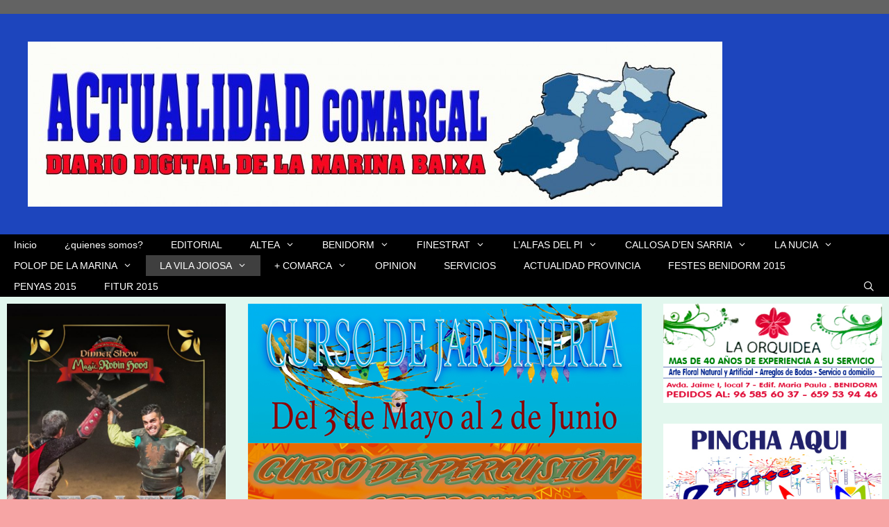

--- FILE ---
content_type: text/html; charset=UTF-8
request_url: https://actualidadcomarcal.com/la-vila-la-concejalia-de-juventud-organiza-un-curso-de-jardineria-y-otro-de-percusion-africana/
body_size: 15264
content:
<!DOCTYPE html>
<html lang="es">
<head>
	<meta charset="UTF-8">
	<title>LA VILA.- La concejalía de Juventud organiza un curso de jardinería y  otro de percusión africana &#8211; Actualidad Comarcal</title>
<meta name='robots' content='max-image-preview:large' />
	<style>img:is([sizes="auto" i], [sizes^="auto," i]) { contain-intrinsic-size: 3000px 1500px }</style>
	<meta name="viewport" content="width=device-width, initial-scale=1">
<!-- Open Graph Meta Tags generated by Blog2Social 832 - https://www.blog2social.com -->
<meta property="og:title" content="LA VILA.- La concejalía de Juventud organiza un curso de jardinería y otro de percusión africana"/>
<meta property="og:description" content="La concejalía de Juventud del Ayuntamiento de Villajoyosa ha organizado para el próximo mes de mayo un curso de jardinería y otro de percusión africana. Los"/>
<meta property="og:url" content="https://actualidadcomarcal.com/la-vila-la-concejalia-de-juventud-organiza-un-curso-de-jardineria-y-otro-de-percusion-africana/"/>
<meta property="og:image" content="https://actualidadcomarcal.com/wp-content/uploads/2016/04/cursos-varios.jpg"/>
<meta property="og:image:width" content="567"/>
<meta property="og:image:height" content="377"/>
<meta property="og:type" content="article"/>
<meta property="og:article:published_time" content="2016-04-27 11:50:54"/>
<meta property="og:article:modified_time" content="2016-04-27 11:50:54"/>
<!-- Open Graph Meta Tags generated by Blog2Social 832 - https://www.blog2social.com -->

<!-- Twitter Card generated by Blog2Social 832 - https://www.blog2social.com -->
<meta name="twitter:card" content="summary">
<meta name="twitter:title" content="LA VILA.- La concejalía de Juventud organiza un curso de jardinería y otro de percusión africana"/>
<meta name="twitter:description" content="La concejalía de Juventud del Ayuntamiento de Villajoyosa ha organizado para el próximo mes de mayo un curso de jardinería y otro de percusión africana. Los"/>
<meta name="twitter:image" content="https://actualidadcomarcal.com/wp-content/uploads/2016/04/cursos-varios.jpg"/>
<!-- Twitter Card generated by Blog2Social 832 - https://www.blog2social.com -->
<meta name="author" content="actualidadcomarcal"/>
<link rel='dns-prefetch' href='//www.googletagmanager.com' />
<link rel='dns-prefetch' href='//pagead2.googlesyndication.com' />
<link rel="alternate" type="application/rss+xml" title="Actualidad Comarcal &raquo; Feed" href="https://actualidadcomarcal.com/feed/" />
<link rel="alternate" type="application/rss+xml" title="Actualidad Comarcal &raquo; Feed de los comentarios" href="https://actualidadcomarcal.com/comments/feed/" />
<link rel="alternate" type="application/rss+xml" title="Actualidad Comarcal &raquo; Comentario LA VILA.- La concejalía de Juventud organiza un curso de jardinería y  otro de percusión africana del feed" href="https://actualidadcomarcal.com/la-vila-la-concejalia-de-juventud-organiza-un-curso-de-jardineria-y-otro-de-percusion-africana/feed/" />
<script>
window._wpemojiSettings = {"baseUrl":"https:\/\/s.w.org\/images\/core\/emoji\/16.0.1\/72x72\/","ext":".png","svgUrl":"https:\/\/s.w.org\/images\/core\/emoji\/16.0.1\/svg\/","svgExt":".svg","source":{"concatemoji":"https:\/\/actualidadcomarcal.com\/wp-includes\/js\/wp-emoji-release.min.js?ver=6.8.3"}};
/*! This file is auto-generated */
!function(s,n){var o,i,e;function c(e){try{var t={supportTests:e,timestamp:(new Date).valueOf()};sessionStorage.setItem(o,JSON.stringify(t))}catch(e){}}function p(e,t,n){e.clearRect(0,0,e.canvas.width,e.canvas.height),e.fillText(t,0,0);var t=new Uint32Array(e.getImageData(0,0,e.canvas.width,e.canvas.height).data),a=(e.clearRect(0,0,e.canvas.width,e.canvas.height),e.fillText(n,0,0),new Uint32Array(e.getImageData(0,0,e.canvas.width,e.canvas.height).data));return t.every(function(e,t){return e===a[t]})}function u(e,t){e.clearRect(0,0,e.canvas.width,e.canvas.height),e.fillText(t,0,0);for(var n=e.getImageData(16,16,1,1),a=0;a<n.data.length;a++)if(0!==n.data[a])return!1;return!0}function f(e,t,n,a){switch(t){case"flag":return n(e,"\ud83c\udff3\ufe0f\u200d\u26a7\ufe0f","\ud83c\udff3\ufe0f\u200b\u26a7\ufe0f")?!1:!n(e,"\ud83c\udde8\ud83c\uddf6","\ud83c\udde8\u200b\ud83c\uddf6")&&!n(e,"\ud83c\udff4\udb40\udc67\udb40\udc62\udb40\udc65\udb40\udc6e\udb40\udc67\udb40\udc7f","\ud83c\udff4\u200b\udb40\udc67\u200b\udb40\udc62\u200b\udb40\udc65\u200b\udb40\udc6e\u200b\udb40\udc67\u200b\udb40\udc7f");case"emoji":return!a(e,"\ud83e\udedf")}return!1}function g(e,t,n,a){var r="undefined"!=typeof WorkerGlobalScope&&self instanceof WorkerGlobalScope?new OffscreenCanvas(300,150):s.createElement("canvas"),o=r.getContext("2d",{willReadFrequently:!0}),i=(o.textBaseline="top",o.font="600 32px Arial",{});return e.forEach(function(e){i[e]=t(o,e,n,a)}),i}function t(e){var t=s.createElement("script");t.src=e,t.defer=!0,s.head.appendChild(t)}"undefined"!=typeof Promise&&(o="wpEmojiSettingsSupports",i=["flag","emoji"],n.supports={everything:!0,everythingExceptFlag:!0},e=new Promise(function(e){s.addEventListener("DOMContentLoaded",e,{once:!0})}),new Promise(function(t){var n=function(){try{var e=JSON.parse(sessionStorage.getItem(o));if("object"==typeof e&&"number"==typeof e.timestamp&&(new Date).valueOf()<e.timestamp+604800&&"object"==typeof e.supportTests)return e.supportTests}catch(e){}return null}();if(!n){if("undefined"!=typeof Worker&&"undefined"!=typeof OffscreenCanvas&&"undefined"!=typeof URL&&URL.createObjectURL&&"undefined"!=typeof Blob)try{var e="postMessage("+g.toString()+"("+[JSON.stringify(i),f.toString(),p.toString(),u.toString()].join(",")+"));",a=new Blob([e],{type:"text/javascript"}),r=new Worker(URL.createObjectURL(a),{name:"wpTestEmojiSupports"});return void(r.onmessage=function(e){c(n=e.data),r.terminate(),t(n)})}catch(e){}c(n=g(i,f,p,u))}t(n)}).then(function(e){for(var t in e)n.supports[t]=e[t],n.supports.everything=n.supports.everything&&n.supports[t],"flag"!==t&&(n.supports.everythingExceptFlag=n.supports.everythingExceptFlag&&n.supports[t]);n.supports.everythingExceptFlag=n.supports.everythingExceptFlag&&!n.supports.flag,n.DOMReady=!1,n.readyCallback=function(){n.DOMReady=!0}}).then(function(){return e}).then(function(){var e;n.supports.everything||(n.readyCallback(),(e=n.source||{}).concatemoji?t(e.concatemoji):e.wpemoji&&e.twemoji&&(t(e.twemoji),t(e.wpemoji)))}))}((window,document),window._wpemojiSettings);
</script>
<style id='wp-emoji-styles-inline-css'>

	img.wp-smiley, img.emoji {
		display: inline !important;
		border: none !important;
		box-shadow: none !important;
		height: 1em !important;
		width: 1em !important;
		margin: 0 0.07em !important;
		vertical-align: -0.1em !important;
		background: none !important;
		padding: 0 !important;
	}
</style>
<link rel='stylesheet' id='wp-block-library-css' href='https://actualidadcomarcal.com/wp-includes/css/dist/block-library/style.min.css?ver=6.8.3' media='all' />
<style id='classic-theme-styles-inline-css'>
/*! This file is auto-generated */
.wp-block-button__link{color:#fff;background-color:#32373c;border-radius:9999px;box-shadow:none;text-decoration:none;padding:calc(.667em + 2px) calc(1.333em + 2px);font-size:1.125em}.wp-block-file__button{background:#32373c;color:#fff;text-decoration:none}
</style>
<style id='global-styles-inline-css'>
:root{--wp--preset--aspect-ratio--square: 1;--wp--preset--aspect-ratio--4-3: 4/3;--wp--preset--aspect-ratio--3-4: 3/4;--wp--preset--aspect-ratio--3-2: 3/2;--wp--preset--aspect-ratio--2-3: 2/3;--wp--preset--aspect-ratio--16-9: 16/9;--wp--preset--aspect-ratio--9-16: 9/16;--wp--preset--color--black: #000000;--wp--preset--color--cyan-bluish-gray: #abb8c3;--wp--preset--color--white: #ffffff;--wp--preset--color--pale-pink: #f78da7;--wp--preset--color--vivid-red: #cf2e2e;--wp--preset--color--luminous-vivid-orange: #ff6900;--wp--preset--color--luminous-vivid-amber: #fcb900;--wp--preset--color--light-green-cyan: #7bdcb5;--wp--preset--color--vivid-green-cyan: #00d084;--wp--preset--color--pale-cyan-blue: #8ed1fc;--wp--preset--color--vivid-cyan-blue: #0693e3;--wp--preset--color--vivid-purple: #9b51e0;--wp--preset--color--contrast: var(--contrast);--wp--preset--color--contrast-2: var(--contrast-2);--wp--preset--color--contrast-3: var(--contrast-3);--wp--preset--color--base: var(--base);--wp--preset--color--base-2: var(--base-2);--wp--preset--color--base-3: var(--base-3);--wp--preset--color--accent: var(--accent);--wp--preset--gradient--vivid-cyan-blue-to-vivid-purple: linear-gradient(135deg,rgba(6,147,227,1) 0%,rgb(155,81,224) 100%);--wp--preset--gradient--light-green-cyan-to-vivid-green-cyan: linear-gradient(135deg,rgb(122,220,180) 0%,rgb(0,208,130) 100%);--wp--preset--gradient--luminous-vivid-amber-to-luminous-vivid-orange: linear-gradient(135deg,rgba(252,185,0,1) 0%,rgba(255,105,0,1) 100%);--wp--preset--gradient--luminous-vivid-orange-to-vivid-red: linear-gradient(135deg,rgba(255,105,0,1) 0%,rgb(207,46,46) 100%);--wp--preset--gradient--very-light-gray-to-cyan-bluish-gray: linear-gradient(135deg,rgb(238,238,238) 0%,rgb(169,184,195) 100%);--wp--preset--gradient--cool-to-warm-spectrum: linear-gradient(135deg,rgb(74,234,220) 0%,rgb(151,120,209) 20%,rgb(207,42,186) 40%,rgb(238,44,130) 60%,rgb(251,105,98) 80%,rgb(254,248,76) 100%);--wp--preset--gradient--blush-light-purple: linear-gradient(135deg,rgb(255,206,236) 0%,rgb(152,150,240) 100%);--wp--preset--gradient--blush-bordeaux: linear-gradient(135deg,rgb(254,205,165) 0%,rgb(254,45,45) 50%,rgb(107,0,62) 100%);--wp--preset--gradient--luminous-dusk: linear-gradient(135deg,rgb(255,203,112) 0%,rgb(199,81,192) 50%,rgb(65,88,208) 100%);--wp--preset--gradient--pale-ocean: linear-gradient(135deg,rgb(255,245,203) 0%,rgb(182,227,212) 50%,rgb(51,167,181) 100%);--wp--preset--gradient--electric-grass: linear-gradient(135deg,rgb(202,248,128) 0%,rgb(113,206,126) 100%);--wp--preset--gradient--midnight: linear-gradient(135deg,rgb(2,3,129) 0%,rgb(40,116,252) 100%);--wp--preset--font-size--small: 13px;--wp--preset--font-size--medium: 20px;--wp--preset--font-size--large: 36px;--wp--preset--font-size--x-large: 42px;--wp--preset--spacing--20: 0.44rem;--wp--preset--spacing--30: 0.67rem;--wp--preset--spacing--40: 1rem;--wp--preset--spacing--50: 1.5rem;--wp--preset--spacing--60: 2.25rem;--wp--preset--spacing--70: 3.38rem;--wp--preset--spacing--80: 5.06rem;--wp--preset--shadow--natural: 6px 6px 9px rgba(0, 0, 0, 0.2);--wp--preset--shadow--deep: 12px 12px 50px rgba(0, 0, 0, 0.4);--wp--preset--shadow--sharp: 6px 6px 0px rgba(0, 0, 0, 0.2);--wp--preset--shadow--outlined: 6px 6px 0px -3px rgba(255, 255, 255, 1), 6px 6px rgba(0, 0, 0, 1);--wp--preset--shadow--crisp: 6px 6px 0px rgba(0, 0, 0, 1);}:where(.is-layout-flex){gap: 0.5em;}:where(.is-layout-grid){gap: 0.5em;}body .is-layout-flex{display: flex;}.is-layout-flex{flex-wrap: wrap;align-items: center;}.is-layout-flex > :is(*, div){margin: 0;}body .is-layout-grid{display: grid;}.is-layout-grid > :is(*, div){margin: 0;}:where(.wp-block-columns.is-layout-flex){gap: 2em;}:where(.wp-block-columns.is-layout-grid){gap: 2em;}:where(.wp-block-post-template.is-layout-flex){gap: 1.25em;}:where(.wp-block-post-template.is-layout-grid){gap: 1.25em;}.has-black-color{color: var(--wp--preset--color--black) !important;}.has-cyan-bluish-gray-color{color: var(--wp--preset--color--cyan-bluish-gray) !important;}.has-white-color{color: var(--wp--preset--color--white) !important;}.has-pale-pink-color{color: var(--wp--preset--color--pale-pink) !important;}.has-vivid-red-color{color: var(--wp--preset--color--vivid-red) !important;}.has-luminous-vivid-orange-color{color: var(--wp--preset--color--luminous-vivid-orange) !important;}.has-luminous-vivid-amber-color{color: var(--wp--preset--color--luminous-vivid-amber) !important;}.has-light-green-cyan-color{color: var(--wp--preset--color--light-green-cyan) !important;}.has-vivid-green-cyan-color{color: var(--wp--preset--color--vivid-green-cyan) !important;}.has-pale-cyan-blue-color{color: var(--wp--preset--color--pale-cyan-blue) !important;}.has-vivid-cyan-blue-color{color: var(--wp--preset--color--vivid-cyan-blue) !important;}.has-vivid-purple-color{color: var(--wp--preset--color--vivid-purple) !important;}.has-black-background-color{background-color: var(--wp--preset--color--black) !important;}.has-cyan-bluish-gray-background-color{background-color: var(--wp--preset--color--cyan-bluish-gray) !important;}.has-white-background-color{background-color: var(--wp--preset--color--white) !important;}.has-pale-pink-background-color{background-color: var(--wp--preset--color--pale-pink) !important;}.has-vivid-red-background-color{background-color: var(--wp--preset--color--vivid-red) !important;}.has-luminous-vivid-orange-background-color{background-color: var(--wp--preset--color--luminous-vivid-orange) !important;}.has-luminous-vivid-amber-background-color{background-color: var(--wp--preset--color--luminous-vivid-amber) !important;}.has-light-green-cyan-background-color{background-color: var(--wp--preset--color--light-green-cyan) !important;}.has-vivid-green-cyan-background-color{background-color: var(--wp--preset--color--vivid-green-cyan) !important;}.has-pale-cyan-blue-background-color{background-color: var(--wp--preset--color--pale-cyan-blue) !important;}.has-vivid-cyan-blue-background-color{background-color: var(--wp--preset--color--vivid-cyan-blue) !important;}.has-vivid-purple-background-color{background-color: var(--wp--preset--color--vivid-purple) !important;}.has-black-border-color{border-color: var(--wp--preset--color--black) !important;}.has-cyan-bluish-gray-border-color{border-color: var(--wp--preset--color--cyan-bluish-gray) !important;}.has-white-border-color{border-color: var(--wp--preset--color--white) !important;}.has-pale-pink-border-color{border-color: var(--wp--preset--color--pale-pink) !important;}.has-vivid-red-border-color{border-color: var(--wp--preset--color--vivid-red) !important;}.has-luminous-vivid-orange-border-color{border-color: var(--wp--preset--color--luminous-vivid-orange) !important;}.has-luminous-vivid-amber-border-color{border-color: var(--wp--preset--color--luminous-vivid-amber) !important;}.has-light-green-cyan-border-color{border-color: var(--wp--preset--color--light-green-cyan) !important;}.has-vivid-green-cyan-border-color{border-color: var(--wp--preset--color--vivid-green-cyan) !important;}.has-pale-cyan-blue-border-color{border-color: var(--wp--preset--color--pale-cyan-blue) !important;}.has-vivid-cyan-blue-border-color{border-color: var(--wp--preset--color--vivid-cyan-blue) !important;}.has-vivid-purple-border-color{border-color: var(--wp--preset--color--vivid-purple) !important;}.has-vivid-cyan-blue-to-vivid-purple-gradient-background{background: var(--wp--preset--gradient--vivid-cyan-blue-to-vivid-purple) !important;}.has-light-green-cyan-to-vivid-green-cyan-gradient-background{background: var(--wp--preset--gradient--light-green-cyan-to-vivid-green-cyan) !important;}.has-luminous-vivid-amber-to-luminous-vivid-orange-gradient-background{background: var(--wp--preset--gradient--luminous-vivid-amber-to-luminous-vivid-orange) !important;}.has-luminous-vivid-orange-to-vivid-red-gradient-background{background: var(--wp--preset--gradient--luminous-vivid-orange-to-vivid-red) !important;}.has-very-light-gray-to-cyan-bluish-gray-gradient-background{background: var(--wp--preset--gradient--very-light-gray-to-cyan-bluish-gray) !important;}.has-cool-to-warm-spectrum-gradient-background{background: var(--wp--preset--gradient--cool-to-warm-spectrum) !important;}.has-blush-light-purple-gradient-background{background: var(--wp--preset--gradient--blush-light-purple) !important;}.has-blush-bordeaux-gradient-background{background: var(--wp--preset--gradient--blush-bordeaux) !important;}.has-luminous-dusk-gradient-background{background: var(--wp--preset--gradient--luminous-dusk) !important;}.has-pale-ocean-gradient-background{background: var(--wp--preset--gradient--pale-ocean) !important;}.has-electric-grass-gradient-background{background: var(--wp--preset--gradient--electric-grass) !important;}.has-midnight-gradient-background{background: var(--wp--preset--gradient--midnight) !important;}.has-small-font-size{font-size: var(--wp--preset--font-size--small) !important;}.has-medium-font-size{font-size: var(--wp--preset--font-size--medium) !important;}.has-large-font-size{font-size: var(--wp--preset--font-size--large) !important;}.has-x-large-font-size{font-size: var(--wp--preset--font-size--x-large) !important;}
:where(.wp-block-post-template.is-layout-flex){gap: 1.25em;}:where(.wp-block-post-template.is-layout-grid){gap: 1.25em;}
:where(.wp-block-columns.is-layout-flex){gap: 2em;}:where(.wp-block-columns.is-layout-grid){gap: 2em;}
:root :where(.wp-block-pullquote){font-size: 1.5em;line-height: 1.6;}
</style>
<link rel='stylesheet' id='generate-style-grid-css' href='https://actualidadcomarcal.com/wp-content/themes/generatepress/assets/css/unsemantic-grid.min.css?ver=3.5.1' media='all' />
<link rel='stylesheet' id='generate-style-css' href='https://actualidadcomarcal.com/wp-content/themes/generatepress/assets/css/style.min.css?ver=3.5.1' media='all' />
<style id='generate-style-inline-css'>
body{background-color:#f7a5a5;color:#3a3a3a;}a{color:#1e73be;}a:visited{color:#ffffff;}a:hover, a:focus, a:active{color:#000000;}body .grid-container{max-width:1300px;}.wp-block-group__inner-container{max-width:1300px;margin-left:auto;margin-right:auto;}.generate-back-to-top{font-size:20px;border-radius:3px;position:fixed;bottom:30px;right:30px;line-height:40px;width:40px;text-align:center;z-index:10;transition:opacity 300ms ease-in-out;opacity:0.1;transform:translateY(1000px);}.generate-back-to-top__show{opacity:1;transform:translateY(0);}.navigation-search{position:absolute;left:-99999px;pointer-events:none;visibility:hidden;z-index:20;width:100%;top:0;transition:opacity 100ms ease-in-out;opacity:0;}.navigation-search.nav-search-active{left:0;right:0;pointer-events:auto;visibility:visible;opacity:1;}.navigation-search input[type="search"]{outline:0;border:0;vertical-align:bottom;line-height:1;opacity:0.9;width:100%;z-index:20;border-radius:0;-webkit-appearance:none;height:60px;}.navigation-search input::-ms-clear{display:none;width:0;height:0;}.navigation-search input::-ms-reveal{display:none;width:0;height:0;}.navigation-search input::-webkit-search-decoration, .navigation-search input::-webkit-search-cancel-button, .navigation-search input::-webkit-search-results-button, .navigation-search input::-webkit-search-results-decoration{display:none;}.main-navigation li.search-item{z-index:21;}li.search-item.active{transition:opacity 100ms ease-in-out;}.nav-left-sidebar .main-navigation li.search-item.active,.nav-right-sidebar .main-navigation li.search-item.active{width:auto;display:inline-block;float:right;}.gen-sidebar-nav .navigation-search{top:auto;bottom:0;}:root{--contrast:#222222;--contrast-2:#575760;--contrast-3:#b2b2be;--base:#f0f0f0;--base-2:#f7f8f9;--base-3:#ffffff;--accent:#1e73be;}:root .has-contrast-color{color:var(--contrast);}:root .has-contrast-background-color{background-color:var(--contrast);}:root .has-contrast-2-color{color:var(--contrast-2);}:root .has-contrast-2-background-color{background-color:var(--contrast-2);}:root .has-contrast-3-color{color:var(--contrast-3);}:root .has-contrast-3-background-color{background-color:var(--contrast-3);}:root .has-base-color{color:var(--base);}:root .has-base-background-color{background-color:var(--base);}:root .has-base-2-color{color:var(--base-2);}:root .has-base-2-background-color{background-color:var(--base-2);}:root .has-base-3-color{color:var(--base-3);}:root .has-base-3-background-color{background-color:var(--base-3);}:root .has-accent-color{color:var(--accent);}:root .has-accent-background-color{background-color:var(--accent);}body, button, input, select, textarea{font-family:-apple-system, system-ui, BlinkMacSystemFont, "Segoe UI", Helvetica, Arial, sans-serif, "Apple Color Emoji", "Segoe UI Emoji", "Segoe UI Symbol";}body{line-height:1.5;}.entry-content > [class*="wp-block-"]:not(:last-child):not(.wp-block-heading){margin-bottom:1.5em;}.main-title{font-family:Arial, Helvetica, sans-serif;font-weight:normal;font-size:97px;}.site-description{font-family:-apple-system, system-ui, BlinkMacSystemFont, "Segoe UI", Helvetica, Arial, sans-serif, "Apple Color Emoji", "Segoe UI Emoji", "Segoe UI Symbol";font-size:17px;}.main-navigation a, .menu-toggle{font-family:Verdana, Geneva, sans-serif;font-size:14px;}.main-navigation .main-nav ul ul li a{font-size:13px;}.sidebar .widget, .footer-widgets .widget{font-size:17px;}h1{font-family:Arial, Helvetica, sans-serif;font-weight:300;font-size:35px;}h2{font-weight:300;font-size:30px;}h3{font-size:20px;}h4{font-size:inherit;}h5{font-size:inherit;}@media (max-width:768px){.main-title{font-size:30px;}h1{font-size:30px;}h2{font-size:25px;}}.top-bar{background-color:#636363;color:#ffffff;}.top-bar a{color:#ffffff;}.top-bar a:hover{color:#303030;}.site-header{background-color:#1d45bd;color:#000000;}.site-header a{color:#000000;}.main-title a,.main-title a:hover{color:#000000;}.site-description{color:#757575;}.main-navigation,.main-navigation ul ul{background-color:#000000;}.main-navigation .main-nav ul li a, .main-navigation .menu-toggle, .main-navigation .menu-bar-items{color:#ffffff;}.main-navigation .main-nav ul li:not([class*="current-menu-"]):hover > a, .main-navigation .main-nav ul li:not([class*="current-menu-"]):focus > a, .main-navigation .main-nav ul li.sfHover:not([class*="current-menu-"]) > a, .main-navigation .menu-bar-item:hover > a, .main-navigation .menu-bar-item.sfHover > a{color:#ffffff;background-color:#3f3f3f;}button.menu-toggle:hover,button.menu-toggle:focus,.main-navigation .mobile-bar-items a,.main-navigation .mobile-bar-items a:hover,.main-navigation .mobile-bar-items a:focus{color:#ffffff;}.main-navigation .main-nav ul li[class*="current-menu-"] > a{color:#ffffff;background-color:#3f3f3f;}.navigation-search input[type="search"],.navigation-search input[type="search"]:active, .navigation-search input[type="search"]:focus, .main-navigation .main-nav ul li.search-item.active > a, .main-navigation .menu-bar-items .search-item.active > a{color:#ffffff;background-color:#3f3f3f;}.main-navigation ul ul{background-color:#3f3f3f;}.main-navigation .main-nav ul ul li a{color:#ffffff;}.main-navigation .main-nav ul ul li:not([class*="current-menu-"]):hover > a,.main-navigation .main-nav ul ul li:not([class*="current-menu-"]):focus > a, .main-navigation .main-nav ul ul li.sfHover:not([class*="current-menu-"]) > a{color:#ffffff;background-color:#4f4f4f;}.main-navigation .main-nav ul ul li[class*="current-menu-"] > a{color:#ffffff;background-color:#4f4f4f;}.separate-containers .inside-article, .separate-containers .comments-area, .separate-containers .page-header, .one-container .container, .separate-containers .paging-navigation, .inside-page-header{color:#000000;background-color:#e2f7ee;}.inside-article a,.paging-navigation a,.comments-area a,.page-header a{color:#ff0000;}.entry-header h1,.page-header h1{color:#000000;}.entry-title a{color:#f87b7b;}.entry-meta{color:#595959;}.entry-meta a{color:#595959;}.entry-meta a:hover{color:#1e73be;}.sidebar .widget{background-color:#e2f7ee;}.sidebar .widget .widget-title{color:#000000;}.footer-widgets{background-color:#ffffff;}.footer-widgets .widget-title{color:#000000;}.site-info{color:#ffffff;background-color:#222222;}.site-info a{color:#ffffff;}.site-info a:hover{color:#606060;}.footer-bar .widget_nav_menu .current-menu-item a{color:#606060;}input[type="text"],input[type="email"],input[type="url"],input[type="password"],input[type="search"],input[type="tel"],input[type="number"],textarea,select{color:#666666;background-color:#fafafa;border-color:#cccccc;}input[type="text"]:focus,input[type="email"]:focus,input[type="url"]:focus,input[type="password"]:focus,input[type="search"]:focus,input[type="tel"]:focus,input[type="number"]:focus,textarea:focus,select:focus{color:#666666;background-color:#ffffff;border-color:#bfbfbf;}button,html input[type="button"],input[type="reset"],input[type="submit"],a.button,a.wp-block-button__link:not(.has-background){color:#ffffff;background-color:#666666;}button:hover,html input[type="button"]:hover,input[type="reset"]:hover,input[type="submit"]:hover,a.button:hover,button:focus,html input[type="button"]:focus,input[type="reset"]:focus,input[type="submit"]:focus,a.button:focus,a.wp-block-button__link:not(.has-background):active,a.wp-block-button__link:not(.has-background):focus,a.wp-block-button__link:not(.has-background):hover{color:#ffffff;background-color:#3f3f3f;}a.generate-back-to-top{background-color:rgba( 0,0,0,0.4 );color:#ffffff;}a.generate-back-to-top:hover,a.generate-back-to-top:focus{background-color:rgba( 0,0,0,0.6 );color:#ffffff;}:root{--gp-search-modal-bg-color:var(--base-3);--gp-search-modal-text-color:var(--contrast);--gp-search-modal-overlay-bg-color:rgba(0,0,0,0.2);}@media (max-width: 768px){.main-navigation .menu-bar-item:hover > a, .main-navigation .menu-bar-item.sfHover > a{background:none;color:#ffffff;}}.inside-top-bar{padding:10px;}.inside-header{padding:40px;}.separate-containers .inside-article, .separate-containers .comments-area, .separate-containers .page-header, .separate-containers .paging-navigation, .one-container .site-content, .inside-page-header{padding:10px;}.site-main .wp-block-group__inner-container{padding:10px;}.entry-content .alignwide, body:not(.no-sidebar) .entry-content .alignfull{margin-left:-10px;width:calc(100% + 20px);max-width:calc(100% + 20px);}.one-container.right-sidebar .site-main,.one-container.both-right .site-main{margin-right:10px;}.one-container.left-sidebar .site-main,.one-container.both-left .site-main{margin-left:10px;}.one-container.both-sidebars .site-main{margin:0px 10px 0px 10px;}.main-navigation .main-nav ul li a,.menu-toggle,.main-navigation .mobile-bar-items a{line-height:30px;}.navigation-search input[type="search"]{height:30px;}.rtl .menu-item-has-children .dropdown-menu-toggle{padding-left:20px;}.rtl .main-navigation .main-nav ul li.menu-item-has-children > a{padding-right:20px;}.widget-area .widget{padding:0px;}.footer-widgets{padding:0px 40px 0px 40px;}.site-info{padding:0px;}@media (max-width:768px){.separate-containers .inside-article, .separate-containers .comments-area, .separate-containers .page-header, .separate-containers .paging-navigation, .one-container .site-content, .inside-page-header{padding:30px;}.site-main .wp-block-group__inner-container{padding:30px;}.site-info{padding-right:10px;padding-left:10px;}.entry-content .alignwide, body:not(.no-sidebar) .entry-content .alignfull{margin-left:-30px;width:calc(100% + 60px);max-width:calc(100% + 60px);}}/* End cached CSS */@media (max-width: 768px){.main-navigation .menu-toggle,.main-navigation .mobile-bar-items,.sidebar-nav-mobile:not(#sticky-placeholder){display:block;}.main-navigation ul,.gen-sidebar-nav{display:none;}[class*="nav-float-"] .site-header .inside-header > *{float:none;clear:both;}}
body{background-repeat:no-repeat;background-size:100%;background-attachment:fixed;}.separate-containers .inside-article,.separate-containers .comments-area,.separate-containers .page-header,.one-container .container,.separate-containers .paging-navigation,.separate-containers .inside-page-header{background-repeat:no-repeat;background-size:100%;background-attachment:inherit;}.sidebar .widget{background-repeat:no-repeat;background-size:100%;}
</style>
<link rel='stylesheet' id='generate-mobile-style-css' href='https://actualidadcomarcal.com/wp-content/themes/generatepress/assets/css/mobile.min.css?ver=3.5.1' media='all' />
<link rel='stylesheet' id='generate-font-icons-css' href='https://actualidadcomarcal.com/wp-content/themes/generatepress/assets/css/components/font-icons.min.css?ver=3.5.1' media='all' />
<style id='akismet-widget-style-inline-css'>

			.a-stats {
				--akismet-color-mid-green: #357b49;
				--akismet-color-white: #fff;
				--akismet-color-light-grey: #f6f7f7;

				max-width: 350px;
				width: auto;
			}

			.a-stats * {
				all: unset;
				box-sizing: border-box;
			}

			.a-stats strong {
				font-weight: 600;
			}

			.a-stats a.a-stats__link,
			.a-stats a.a-stats__link:visited,
			.a-stats a.a-stats__link:active {
				background: var(--akismet-color-mid-green);
				border: none;
				box-shadow: none;
				border-radius: 8px;
				color: var(--akismet-color-white);
				cursor: pointer;
				display: block;
				font-family: -apple-system, BlinkMacSystemFont, 'Segoe UI', 'Roboto', 'Oxygen-Sans', 'Ubuntu', 'Cantarell', 'Helvetica Neue', sans-serif;
				font-weight: 500;
				padding: 12px;
				text-align: center;
				text-decoration: none;
				transition: all 0.2s ease;
			}

			/* Extra specificity to deal with TwentyTwentyOne focus style */
			.widget .a-stats a.a-stats__link:focus {
				background: var(--akismet-color-mid-green);
				color: var(--akismet-color-white);
				text-decoration: none;
			}

			.a-stats a.a-stats__link:hover {
				filter: brightness(110%);
				box-shadow: 0 4px 12px rgba(0, 0, 0, 0.06), 0 0 2px rgba(0, 0, 0, 0.16);
			}

			.a-stats .count {
				color: var(--akismet-color-white);
				display: block;
				font-size: 1.5em;
				line-height: 1.4;
				padding: 0 13px;
				white-space: nowrap;
			}
		
</style>
<link rel='stylesheet' id='generate-blog-css' href='https://actualidadcomarcal.com/wp-content/plugins/gp-premium/blog/functions/css/style.min.css?ver=2.5.1' media='all' />

<!-- Fragmento de código de la etiqueta de Google (gtag.js) añadida por Site Kit -->

<!-- Fragmento de código de Google Analytics añadido por Site Kit -->
<script src="https://www.googletagmanager.com/gtag/js?id=GT-5NR4SCQ9" id="google_gtagjs-js" async></script>
<script id="google_gtagjs-js-after">
window.dataLayer = window.dataLayer || [];function gtag(){dataLayer.push(arguments);}
gtag("set","linker",{"domains":["actualidadcomarcal.com"]});
gtag("js", new Date());
gtag("set", "developer_id.dZTNiMT", true);
gtag("config", "GT-5NR4SCQ9");
</script>

<!-- Finalizar fragmento de código de la etiqueta de Google (gtags.js) añadida por Site Kit -->
<link rel="https://api.w.org/" href="https://actualidadcomarcal.com/wp-json/" /><link rel="alternate" title="JSON" type="application/json" href="https://actualidadcomarcal.com/wp-json/wp/v2/posts/29834" /><link rel="EditURI" type="application/rsd+xml" title="RSD" href="https://actualidadcomarcal.com/xmlrpc.php?rsd" />
<meta name="generator" content="WordPress 6.8.3" />
<link rel="canonical" href="https://actualidadcomarcal.com/la-vila-la-concejalia-de-juventud-organiza-un-curso-de-jardineria-y-otro-de-percusion-africana/" />
<link rel='shortlink' href='https://actualidadcomarcal.com/?p=29834' />
<link rel="alternate" title="oEmbed (JSON)" type="application/json+oembed" href="https://actualidadcomarcal.com/wp-json/oembed/1.0/embed?url=https%3A%2F%2Factualidadcomarcal.com%2Fla-vila-la-concejalia-de-juventud-organiza-un-curso-de-jardineria-y-otro-de-percusion-africana%2F" />
<link rel="alternate" title="oEmbed (XML)" type="text/xml+oembed" href="https://actualidadcomarcal.com/wp-json/oembed/1.0/embed?url=https%3A%2F%2Factualidadcomarcal.com%2Fla-vila-la-concejalia-de-juventud-organiza-un-curso-de-jardineria-y-otro-de-percusion-africana%2F&#038;format=xml" />
<meta name="generator" content="Site Kit by Google 1.148.0" /><link rel="pingback" href="https://actualidadcomarcal.com/xmlrpc.php">

<!-- Metaetiquetas de Google AdSense añadidas por Site Kit -->
<meta name="google-adsense-platform-account" content="ca-host-pub-2644536267352236">
<meta name="google-adsense-platform-domain" content="sitekit.withgoogle.com">
<!-- Acabar con las metaetiquetas de Google AdSense añadidas por Site Kit -->

<!-- Fragmento de código de Google Adsense añadido por Site Kit -->
<script async src="https://pagead2.googlesyndication.com/pagead/js/adsbygoogle.js?client=ca-pub-3229109220474553&amp;host=ca-host-pub-2644536267352236" crossorigin="anonymous"></script>

<!-- Final del fragmento de código de Google Adsense añadido por Site Kit -->
<link rel="icon" href="https://actualidadcomarcal.com/wp-content/uploads/2016/08/cropped-LOGO-periodico-e1411633660880-32x32.jpg" sizes="32x32" />
<link rel="icon" href="https://actualidadcomarcal.com/wp-content/uploads/2016/08/cropped-LOGO-periodico-e1411633660880-192x192.jpg" sizes="192x192" />
<link rel="apple-touch-icon" href="https://actualidadcomarcal.com/wp-content/uploads/2016/08/cropped-LOGO-periodico-e1411633660880-180x180.jpg" />
<meta name="msapplication-TileImage" content="https://actualidadcomarcal.com/wp-content/uploads/2016/08/cropped-LOGO-periodico-e1411633660880-270x270.jpg" />
<meta data-pso-pv="1.2.1" data-pso-pt="singlePost" data-pso-th="f5485c6e74207427ccab5dc2692b3612"></head>

<body data-rsssl=1 class="wp-singular post-template-default single single-post postid-29834 single-format-standard wp-custom-logo wp-embed-responsive wp-theme-generatepress post-image-above-header post-image-aligned-center sticky-menu-fade both-sidebars nav-below-header one-container contained-header active-footer-widgets-0 nav-search-enabled nav-aligned-left header-aligned-left dropdown-hover featured-image-active" itemtype="https://schema.org/Blog" itemscope>
	<a class="screen-reader-text skip-link" href="#content" title="Saltar al contenido">Saltar al contenido</a>		<div class="top-bar top-bar-align-right">
			<div class="inside-top-bar grid-container grid-parent">
							</div>
		</div>
				<header class="site-header grid-container grid-parent" id="masthead" aria-label="Sitio"  itemtype="https://schema.org/WPHeader" itemscope>
			<div class="inside-header grid-container grid-parent">
				<div class="site-logo">
					<a href="https://actualidadcomarcal.com/" rel="home">
						<img  class="header-image is-logo-image" alt="Actualidad Comarcal" src="https://actualidadcomarcal.com/wp-content/uploads/2016/08/LOGO-periodico-e1411633660880.jpg" />
					</a>
				</div>			</div>
		</header>
				<nav class="main-navigation grid-container grid-parent sub-menu-right" id="site-navigation" aria-label="Principal"  itemtype="https://schema.org/SiteNavigationElement" itemscope>
			<div class="inside-navigation grid-container grid-parent">
				<form method="get" class="search-form navigation-search" action="https://actualidadcomarcal.com/">
					<input type="search" class="search-field" value="" name="s" title="Buscar" />
				</form>		<div class="mobile-bar-items">
						<span class="search-item">
				<a aria-label="Abrir la barra de búsqueda" href="#">
									</a>
			</span>
		</div>
						<button class="menu-toggle" aria-controls="primary-menu" aria-expanded="false">
					<span class="mobile-menu">Menú</span>				</button>
				<div id="primary-menu" class="main-nav"><ul id="menu-menu-principal" class=" menu sf-menu"><li id="menu-item-11" class="menu-item menu-item-type-custom menu-item-object-custom menu-item-home menu-item-11"><a href="https://actualidadcomarcal.com/">Inicio</a></li>
<li id="menu-item-237" class="menu-item menu-item-type-post_type menu-item-object-page menu-item-237"><a href="https://actualidadcomarcal.com/quienes-somos/">¿quienes somos?</a></li>
<li id="menu-item-3915" class="menu-item menu-item-type-taxonomy menu-item-object-category menu-item-3915"><a href="https://actualidadcomarcal.com/category/editorial/">EDITORIAL</a></li>
<li id="menu-item-30" class="menu-item menu-item-type-taxonomy menu-item-object-category menu-item-has-children menu-item-30"><a href="https://actualidadcomarcal.com/category/altea/">ALTEA<span role="presentation" class="dropdown-menu-toggle"></span></a>
<ul class="sub-menu">
	<li id="menu-item-42" class="menu-item menu-item-type-taxonomy menu-item-object-category menu-item-42"><a href="https://actualidadcomarcal.com/category/actualidad-altea/">ACTUALIDAD ALTEA</a></li>
	<li id="menu-item-44" class="menu-item menu-item-type-taxonomy menu-item-object-category menu-item-44"><a href="https://actualidadcomarcal.com/category/deportes-altea/">DEPORTES ALTEA</a></li>
</ul>
</li>
<li id="menu-item-31" class="menu-item menu-item-type-taxonomy menu-item-object-category menu-item-has-children menu-item-31"><a href="https://actualidadcomarcal.com/category/benidorm/">BENIDORM<span role="presentation" class="dropdown-menu-toggle"></span></a>
<ul class="sub-menu">
	<li id="menu-item-43" class="menu-item menu-item-type-taxonomy menu-item-object-category menu-item-43"><a href="https://actualidadcomarcal.com/category/actualidad-benidorm/">ACTUALIDAD BENIDORM</a></li>
	<li id="menu-item-45" class="menu-item menu-item-type-taxonomy menu-item-object-category menu-item-45"><a href="https://actualidadcomarcal.com/category/deporte-benidorm/">DEPORTES BENIDORM</a></li>
</ul>
</li>
<li id="menu-item-156" class="menu-item menu-item-type-taxonomy menu-item-object-category menu-item-has-children menu-item-156"><a href="https://actualidadcomarcal.com/category/finestrat/">FINESTRAT<span role="presentation" class="dropdown-menu-toggle"></span></a>
<ul class="sub-menu">
	<li id="menu-item-154" class="menu-item menu-item-type-taxonomy menu-item-object-category menu-item-154"><a href="https://actualidadcomarcal.com/category/actualidad-finestrat/">ACTUALIDAD FINESTRAT</a></li>
	<li id="menu-item-155" class="menu-item menu-item-type-taxonomy menu-item-object-category menu-item-155"><a href="https://actualidadcomarcal.com/category/deportes-finestrat/">DEPORTES FINESTRAT</a></li>
</ul>
</li>
<li id="menu-item-34" class="menu-item menu-item-type-taxonomy menu-item-object-category menu-item-has-children menu-item-34"><a href="https://actualidadcomarcal.com/category/lalfas/">L&#8217;ALFAS DEL PI<span role="presentation" class="dropdown-menu-toggle"></span></a>
<ul class="sub-menu">
	<li id="menu-item-75" class="menu-item menu-item-type-taxonomy menu-item-object-category menu-item-75"><a href="https://actualidadcomarcal.com/category/actualidad-lalfas/">ACTUALIDAD L&#8217;ALFAS</a></li>
	<li id="menu-item-80" class="menu-item menu-item-type-taxonomy menu-item-object-category menu-item-80"><a href="https://actualidadcomarcal.com/category/deportes-lalfas/">DEPORTES L&#8217;ALFAS</a></li>
</ul>
</li>
<li id="menu-item-36070" class="menu-item menu-item-type-taxonomy menu-item-object-category menu-item-has-children menu-item-36070"><a href="https://actualidadcomarcal.com/category/callosa/">CALLOSA D&#8217;EN SARRIA<span role="presentation" class="dropdown-menu-toggle"></span></a>
<ul class="sub-menu">
	<li id="menu-item-36069" class="menu-item menu-item-type-taxonomy menu-item-object-category menu-item-36069"><a href="https://actualidadcomarcal.com/category/actualidad-callosa/">ACTUALIDAD CALLOSA</a></li>
	<li id="menu-item-36071" class="menu-item menu-item-type-taxonomy menu-item-object-category menu-item-36071"><a href="https://actualidadcomarcal.com/category/deportes-callosa/">DEPORTES CALLOSA</a></li>
</ul>
</li>
<li id="menu-item-35" class="menu-item menu-item-type-taxonomy menu-item-object-category menu-item-has-children menu-item-35"><a href="https://actualidadcomarcal.com/category/la-nucia/">LA NUCIA<span role="presentation" class="dropdown-menu-toggle"></span></a>
<ul class="sub-menu">
	<li id="menu-item-76" class="menu-item menu-item-type-taxonomy menu-item-object-category menu-item-76"><a href="https://actualidadcomarcal.com/category/actualidad-la-nucia/">ACTUALIDAD LA NUCIA</a></li>
	<li id="menu-item-81" class="menu-item menu-item-type-taxonomy menu-item-object-category menu-item-81"><a href="https://actualidadcomarcal.com/category/deportes-la-nucia/">DEPORTES LA NUCIA</a></li>
</ul>
</li>
<li id="menu-item-38" class="menu-item menu-item-type-taxonomy menu-item-object-category menu-item-has-children menu-item-38"><a href="https://actualidadcomarcal.com/category/polop/">POLOP DE LA MARINA<span role="presentation" class="dropdown-menu-toggle"></span></a>
<ul class="sub-menu">
	<li id="menu-item-78" class="menu-item menu-item-type-taxonomy menu-item-object-category menu-item-78"><a href="https://actualidadcomarcal.com/category/actualidad-polop/">ACTUALIDAD POLOP</a></li>
	<li id="menu-item-83" class="menu-item menu-item-type-taxonomy menu-item-object-category menu-item-83"><a href="https://actualidadcomarcal.com/category/deportes-polop/">DEPORTES POLOP</a></li>
</ul>
</li>
<li id="menu-item-36" class="menu-item menu-item-type-taxonomy menu-item-object-category current-post-ancestor current-menu-parent current-post-parent menu-item-has-children menu-item-36"><a href="https://actualidadcomarcal.com/category/la-vila/">LA VILA JOIOSA<span role="presentation" class="dropdown-menu-toggle"></span></a>
<ul class="sub-menu">
	<li id="menu-item-77" class="menu-item menu-item-type-taxonomy menu-item-object-category current-post-ancestor current-menu-parent current-post-parent menu-item-77"><a href="https://actualidadcomarcal.com/category/actualidad-la-vila/">ACTUALIDAD LA VILA</a></li>
	<li id="menu-item-82" class="menu-item menu-item-type-taxonomy menu-item-object-category menu-item-82"><a href="https://actualidadcomarcal.com/category/deportes-la-vila/">DEPORTES LA VILA</a></li>
</ul>
</li>
<li id="menu-item-29" class="menu-item menu-item-type-taxonomy menu-item-object-category menu-item-has-children menu-item-29"><a href="https://actualidadcomarcal.com/category/comarca/">+ COMARCA<span role="presentation" class="dropdown-menu-toggle"></span></a>
<ul class="sub-menu">
	<li id="menu-item-86" class="menu-item menu-item-type-taxonomy menu-item-object-category menu-item-86"><a href="https://actualidadcomarcal.com/category/actualidad-comarca/">ACTUALIDAD COMARCA</a></li>
	<li id="menu-item-87" class="menu-item menu-item-type-taxonomy menu-item-object-category menu-item-87"><a href="https://actualidadcomarcal.com/category/deportes-comarca/">DEPORTES COMARCA</a></li>
</ul>
</li>
<li id="menu-item-37" class="menu-item menu-item-type-taxonomy menu-item-object-category menu-item-37"><a href="https://actualidadcomarcal.com/category/opinion/">OPINION</a></li>
<li id="menu-item-40" class="menu-item menu-item-type-post_type menu-item-object-page menu-item-40"><a href="https://actualidadcomarcal.com/servicios/">SERVICIOS</a></li>
<li id="menu-item-1835" class="menu-item menu-item-type-taxonomy menu-item-object-category menu-item-1835"><a href="https://actualidadcomarcal.com/category/provincia/">ACTUALIDAD PROVINCIA</a></li>
<li id="menu-item-1836" class="menu-item menu-item-type-taxonomy menu-item-object-category menu-item-1836"><a href="https://actualidadcomarcal.com/category/fetes-benidorm-2015/">FESTES BENIDORM 2015</a></li>
<li id="menu-item-4877" class="menu-item menu-item-type-taxonomy menu-item-object-category menu-item-4877"><a href="https://actualidadcomarcal.com/category/penyas-2015/">PENYAS 2015</a></li>
<li id="menu-item-6269" class="menu-item menu-item-type-taxonomy menu-item-object-category menu-item-6269"><a href="https://actualidadcomarcal.com/category/fitur-2015/">FITUR 2015</a></li>
<li class="search-item menu-item-align-right"><a aria-label="Abrir la barra de búsqueda" href="#"></a></li></ul></div>			</div>
		</nav>
		
	<div class="site grid-container container hfeed grid-parent" id="page">
				<div class="site-content" id="content">
			
	<div class="content-area grid-parent mobile-grid-100 push-25 grid-50 tablet-push-25 tablet-grid-50" id="primary">
		<main class="site-main" id="main">
			
<article id="post-29834" class="post-29834 post type-post status-publish format-standard has-post-thumbnail hentry category-actualidad-la-vila category-la-vila infinite-scroll-item" itemtype="https://schema.org/CreativeWork" itemscope>
	<div class="inside-article">
		<div class="featured-image  page-header-image-single ">
				<img width="567" height="377" src="https://actualidadcomarcal.com/wp-content/uploads/2016/04/cursos-varios.jpg" class="attachment-full size-full" alt="" itemprop="image" decoding="async" fetchpriority="high" srcset="https://actualidadcomarcal.com/wp-content/uploads/2016/04/cursos-varios.jpg 567w, https://actualidadcomarcal.com/wp-content/uploads/2016/04/cursos-varios-300x199.jpg 300w" sizes="(max-width: 567px) 100vw, 567px" />
			</div>			<header class="entry-header">
				<h1 class="entry-title" itemprop="headline">LA VILA.- La concejalía de Juventud organiza un curso de jardinería y  otro de percusión africana</h1>		<div class="entry-meta">
			<span class="posted-on"><time class="entry-date published" datetime="2016-04-27T11:50:54+00:00" itemprop="datePublished">abril 27, 2016</time></span> <span class="byline">por <span class="author vcard" itemprop="author" itemtype="https://schema.org/Person" itemscope><a class="url fn n" href="https://actualidadcomarcal.com/author/actualidadcomarcal/" title="Ver todas las entradas de actualidadcomarcal" rel="author" itemprop="url"><span class="author-name" itemprop="name">actualidadcomarcal</span></a></span></span> 		</div>
					</header>
			
		<div class="entry-content" itemprop="text">
			<p>La concejalía de Juventud del Ayuntamiento de Villajoyosa ha organizado para el próximo mes de mayo un curso de jardinería y otro de percusión africana. Los cursos entran dentro del programa de actividades que esta concejalía tiene preparado para los jóvenes durante todo el año.</p>
<p>El curso de percusión africana comenzará el 4 de mayo hasta el 4 de junio, y tendrá lugar todos los miércoles de 18 a 20 horas y los sábados de 10 a 12 horas, en la Casa de la Juventud. El precio de este curso es de 10 euros. Por otro lado, el curso de jardinería, también destinado a los jóvenes de Villajoyosa, se desarrollará del 3 de mayo al 2 de junio, martes y jueves de 18 a 20 horas y el punto de encuentro será en la Trobada Jove. El precio también de este curso es de 10 euros.</p>
<p>Según la concejala de Juventud, Mª de los Ángeles Gualde, “estos son cursos muy solicitados por los jóvenes de la localidad, así que tienen mucha demanda”. La concejala también señalo que “hemos puesto una inscripción simbólica de 10 euros para que haya un compromiso por parte de los asistentes”.</p>
		</div>

				<footer class="entry-meta" aria-label="Meta de entradas">
			<span class="cat-links"><span class="screen-reader-text">Categorías </span><a href="https://actualidadcomarcal.com/category/actualidad-la-vila/" rel="category tag">ACTUALIDAD LA VILA</a>, <a href="https://actualidadcomarcal.com/category/la-vila/" rel="category tag">LA VILA JOIOSA</a></span> 		<nav id="nav-below" class="post-navigation" aria-label="Entradas">
			<div class="nav-previous"><span class="prev"><a href="https://actualidadcomarcal.com/finestrat-la-concejalia-de-medio-ambiente-inicia-una-campana-para-sensibilizar-a-la-sociedad-sobre-la-importancia-de-las-algas-para-evitar-la-erosion-de-la-playa/" rel="prev">FINESTRAT.- La Concejalía de Medio Ambiente inicia una campaña para sensibilizar a la sociedad sobre la importancia de “Las Algas” para evitar la erosión de la playa</a></span></div><div class="nav-next"><span class="next"><a href="https://actualidadcomarcal.com/lalfas-se-organiza-una-nueva-edicion-de-la-semana-de-la-salud-con-el-objetivo-de-llegar-a-todas-las-edades/" rel="next">L’ALFAS.- Se organiza una nueva edición de la Semana de la Salud con el objetivo de llegar a todas las edades</a></span></div>		</nav>
				</footer>
			</div>
</article>

			<div class="comments-area">
				<div id="comments">

		<div id="respond" class="comment-respond">
		<h3 id="reply-title" class="comment-reply-title">Deja un comentario <small><a rel="nofollow" id="cancel-comment-reply-link" href="/la-vila-la-concejalia-de-juventud-organiza-un-curso-de-jardineria-y-otro-de-percusion-africana/#respond" style="display:none;">Cancelar la respuesta</a></small></h3><form action="https://actualidadcomarcal.com/wp-comments-post.php" method="post" id="commentform" class="comment-form"><p class="comment-form-comment"><label for="comment" class="screen-reader-text">Comentario</label><textarea id="comment" name="comment" cols="45" rows="8" required></textarea></p><label for="author" class="screen-reader-text">Nombre</label><input placeholder="Nombre *" id="author" name="author" type="text" value="" size="30" required />
<label for="email" class="screen-reader-text">Correo electrónico</label><input placeholder="Correo electrónico *" id="email" name="email" type="email" value="" size="30" required />
<label for="url" class="screen-reader-text">Web</label><input placeholder="Web" id="url" name="url" type="url" value="" size="30" />
<p class="comment-form-cookies-consent"><input id="wp-comment-cookies-consent" name="wp-comment-cookies-consent" type="checkbox" value="yes" /> <label for="wp-comment-cookies-consent">Guarda mi nombre, correo electrónico y web en este navegador para la próxima vez que comente.</label></p>
<p class="form-submit"><input name="submit" type="submit" id="submit" class="submit" value="Publicar comentario" /> <input type='hidden' name='comment_post_ID' value='29834' id='comment_post_ID' />
<input type='hidden' name='comment_parent' id='comment_parent' value='0' />
</p><p style="display: none;"><input type="hidden" id="akismet_comment_nonce" name="akismet_comment_nonce" value="53d126dfff" /></p><p style="display: none !important;" class="akismet-fields-container" data-prefix="ak_"><label>&#916;<textarea name="ak_hp_textarea" cols="45" rows="8" maxlength="100"></textarea></label><input type="hidden" id="ak_js_1" name="ak_js" value="135"/><script>document.getElementById( "ak_js_1" ).setAttribute( "value", ( new Date() ).getTime() );</script></p></form>	</div><!-- #respond -->
	
</div><!-- #comments -->
			</div>

					</main>
	</div>

	<div class="widget-area sidebar is-left-sidebar grid-25 tablet-grid-25 mobile-grid-100 grid-parent pull-50 tablet-pull-50" id="left-sidebar">
	<div class="inside-left-sidebar">
		<aside id="block-5" class="widget inner-padding widget_block widget_media_image">
<figure class="wp-block-image size-large"><a href="https://www.desafiomedieval.com/" target="_blank" rel=" noreferrer noopener"><img loading="lazy" decoding="async" width="682" height="1024" src="https://actualidadcomarcal.com/wp-content/uploads/2025/03/287-RESERVA-DESAFIO-682x1024.jpg" alt="" class="wp-image-91897" srcset="https://actualidadcomarcal.com/wp-content/uploads/2025/03/287-RESERVA-DESAFIO-682x1024.jpg 682w, https://actualidadcomarcal.com/wp-content/uploads/2025/03/287-RESERVA-DESAFIO-200x300.jpg 200w, https://actualidadcomarcal.com/wp-content/uploads/2025/03/287-RESERVA-DESAFIO.jpg 762w" sizes="auto, (max-width: 682px) 100vw, 682px" /></a></figure>
</aside><aside id="block-7" class="widget inner-padding widget_block widget_media_gallery">
<figure class="wp-block-gallery has-nested-images columns-default is-cropped wp-block-gallery-1 is-layout-flex wp-block-gallery-is-layout-flex">
<figure class="wp-block-image size-large"><a href="https://actualidadcomarcal.com/wp-content/uploads/2025/03/242-MALOS-TRATOS-HOMBRES-250X350.jpg"><img loading="lazy" decoding="async" width="790" height="1024" data-id="91898" src="https://actualidadcomarcal.com/wp-content/uploads/2025/03/242-MALOS-TRATOS-HOMBRES-250X350-790x1024.jpg" alt="" class="wp-image-91898" srcset="https://actualidadcomarcal.com/wp-content/uploads/2025/03/242-MALOS-TRATOS-HOMBRES-250X350-790x1024.jpg 790w, https://actualidadcomarcal.com/wp-content/uploads/2025/03/242-MALOS-TRATOS-HOMBRES-250X350-232x300.jpg 232w, https://actualidadcomarcal.com/wp-content/uploads/2025/03/242-MALOS-TRATOS-HOMBRES-250X350-768x995.jpg 768w, https://actualidadcomarcal.com/wp-content/uploads/2025/03/242-MALOS-TRATOS-HOMBRES-250X350.jpg 880w" sizes="auto, (max-width: 790px) 100vw, 790px" /></a></figure>



<figure class="wp-block-image size-large"><a href="https://actualidadcomarcal.com/wp-content/uploads/2025/03/243-MALOS-TRATOS-MUJER-250X350.jpg"><img loading="lazy" decoding="async" width="790" height="1024" data-id="91899" src="https://actualidadcomarcal.com/wp-content/uploads/2025/03/243-MALOS-TRATOS-MUJER-250X350-790x1024.jpg" alt="" class="wp-image-91899" srcset="https://actualidadcomarcal.com/wp-content/uploads/2025/03/243-MALOS-TRATOS-MUJER-250X350-790x1024.jpg 790w, https://actualidadcomarcal.com/wp-content/uploads/2025/03/243-MALOS-TRATOS-MUJER-250X350-232x300.jpg 232w, https://actualidadcomarcal.com/wp-content/uploads/2025/03/243-MALOS-TRATOS-MUJER-250X350-768x995.jpg 768w, https://actualidadcomarcal.com/wp-content/uploads/2025/03/243-MALOS-TRATOS-MUJER-250X350.jpg 880w" sizes="auto, (max-width: 790px) 100vw, 790px" /></a></figure>
</figure>
</aside>	</div>
</div>
<div class="widget-area sidebar is-right-sidebar grid-25 tablet-grid-25 grid-parent" id="right-sidebar">
	<div class="inside-right-sidebar">
		<aside id="block-3" class="widget inner-padding widget_block widget_media_image">
<figure class="wp-block-image size-full"><a href="https://actualidadcomarcal.com/wp-content/uploads/2025/03/234-la-orquidea.jpg"><img loading="lazy" decoding="async" width="433" height="197" src="https://actualidadcomarcal.com/wp-content/uploads/2025/03/234-la-orquidea.jpg" alt="" class="wp-image-91894" srcset="https://actualidadcomarcal.com/wp-content/uploads/2025/03/234-la-orquidea.jpg 433w, https://actualidadcomarcal.com/wp-content/uploads/2025/03/234-la-orquidea-300x136.jpg 300w" sizes="auto, (max-width: 433px) 100vw, 433px" /></a></figure>
</aside><aside id="block-4" class="widget inner-padding widget_block widget_media_image">
<figure class="wp-block-image size-full"><a href="https://festesbenidorm.com/" target="_blank" rel=" noreferrer noopener"><img loading="lazy" decoding="async" width="433" height="197" src="https://actualidadcomarcal.com/wp-content/uploads/2025/03/245-FESTES-PINCHA.jpg" alt="" class="wp-image-91895" srcset="https://actualidadcomarcal.com/wp-content/uploads/2025/03/245-FESTES-PINCHA.jpg 433w, https://actualidadcomarcal.com/wp-content/uploads/2025/03/245-FESTES-PINCHA-300x136.jpg 300w" sizes="auto, (max-width: 433px) 100vw, 433px" /></a></figure>
</aside><aside id="block-9" class="widget inner-padding widget_block widget_media_image">
<figure class="wp-block-image size-full"><a href="https://pasareladerelleu.es/" target="_blank" rel=" noreferrer noopener"><img loading="lazy" decoding="async" width="354" height="197" src="https://actualidadcomarcal.com/wp-content/uploads/2025/03/PASARELA-250x120-1.jpg" alt="" class="wp-image-91900" srcset="https://actualidadcomarcal.com/wp-content/uploads/2025/03/PASARELA-250x120-1.jpg 354w, https://actualidadcomarcal.com/wp-content/uploads/2025/03/PASARELA-250x120-1-300x167.jpg 300w" sizes="auto, (max-width: 354px) 100vw, 354px" /></a></figure>
</aside>	</div>
</div>

	</div>
</div>


<div class="site-footer">
			<footer class="site-info" aria-label="Sitio"  itemtype="https://schema.org/WPFooter" itemscope>
			<div class="inside-site-info grid-container grid-parent">
								<div class="copyright-bar">
					2025 Actualidad Comarcal &copy;				</div>
			</div>
		</footer>
		</div>

<a title="Volver arriba" aria-label="Volver arriba" rel="nofollow" href="#" class="generate-back-to-top" data-scroll-speed="400" data-start-scroll="300" role="button">
					
				</a><script type="speculationrules">
{"prefetch":[{"source":"document","where":{"and":[{"href_matches":"\/*"},{"not":{"href_matches":["\/wp-*.php","\/wp-admin\/*","\/wp-content\/uploads\/*","\/wp-content\/*","\/wp-content\/plugins\/*","\/wp-content\/themes\/generatepress\/*","\/*\\?(.+)"]}},{"not":{"selector_matches":"a[rel~=\"nofollow\"]"}},{"not":{"selector_matches":".no-prefetch, .no-prefetch a"}}]},"eagerness":"conservative"}]}
</script>
<script id="generate-a11y">!function(){"use strict";if("querySelector"in document&&"addEventListener"in window){var e=document.body;e.addEventListener("mousedown",function(){e.classList.add("using-mouse")}),e.addEventListener("keydown",function(){e.classList.remove("using-mouse")})}}();</script><style id='core-block-supports-inline-css'>
.wp-block-gallery.wp-block-gallery-1{--wp--style--unstable-gallery-gap:var( --wp--style--gallery-gap-default, var( --gallery-block--gutter-size, var( --wp--style--block-gap, 0.5em ) ) );gap:var( --wp--style--gallery-gap-default, var( --gallery-block--gutter-size, var( --wp--style--block-gap, 0.5em ) ) );}
</style>
<!--[if lte IE 11]>
<script src="https://actualidadcomarcal.com/wp-content/themes/generatepress/assets/js/classList.min.js?ver=3.5.1" id="generate-classlist-js"></script>
<![endif]-->
<script id="generate-menu-js-extra">
var generatepressMenu = {"toggleOpenedSubMenus":"1","openSubMenuLabel":"Abrir el submen\u00fa","closeSubMenuLabel":"Cerrar el submen\u00fa"};
</script>
<script src="https://actualidadcomarcal.com/wp-content/themes/generatepress/assets/js/menu.min.js?ver=3.5.1" id="generate-menu-js"></script>
<script id="generate-navigation-search-js-extra">
var generatepressNavSearch = {"open":"Abrir la barra de b\u00fasqueda","close":"Cerrar la barra de b\u00fasqueda"};
</script>
<script src="https://actualidadcomarcal.com/wp-content/themes/generatepress/assets/js/navigation-search.min.js?ver=3.5.1" id="generate-navigation-search-js"></script>
<script id="generate-back-to-top-js-extra">
var generatepressBackToTop = {"smooth":"1"};
</script>
<script src="https://actualidadcomarcal.com/wp-content/themes/generatepress/assets/js/back-to-top.min.js?ver=3.5.1" id="generate-back-to-top-js"></script>
<script src="https://actualidadcomarcal.com/wp-includes/js/comment-reply.min.js?ver=6.8.3" id="comment-reply-js" async data-wp-strategy="async"></script>
<script defer src="https://actualidadcomarcal.com/wp-content/plugins/akismet/_inc/akismet-frontend.js?ver=1741963155" id="akismet-frontend-js"></script>

</body>
</html>


--- FILE ---
content_type: text/html; charset=utf-8
request_url: https://www.google.com/recaptcha/api2/aframe
body_size: 270
content:
<!DOCTYPE HTML><html><head><meta http-equiv="content-type" content="text/html; charset=UTF-8"></head><body><script nonce="vuYb1HZRJz79KnAYqdDVvw">/** Anti-fraud and anti-abuse applications only. See google.com/recaptcha */ try{var clients={'sodar':'https://pagead2.googlesyndication.com/pagead/sodar?'};window.addEventListener("message",function(a){try{if(a.source===window.parent){var b=JSON.parse(a.data);var c=clients[b['id']];if(c){var d=document.createElement('img');d.src=c+b['params']+'&rc='+(localStorage.getItem("rc::a")?sessionStorage.getItem("rc::b"):"");window.document.body.appendChild(d);sessionStorage.setItem("rc::e",parseInt(sessionStorage.getItem("rc::e")||0)+1);localStorage.setItem("rc::h",'1763309466101');}}}catch(b){}});window.parent.postMessage("_grecaptcha_ready", "*");}catch(b){}</script></body></html>